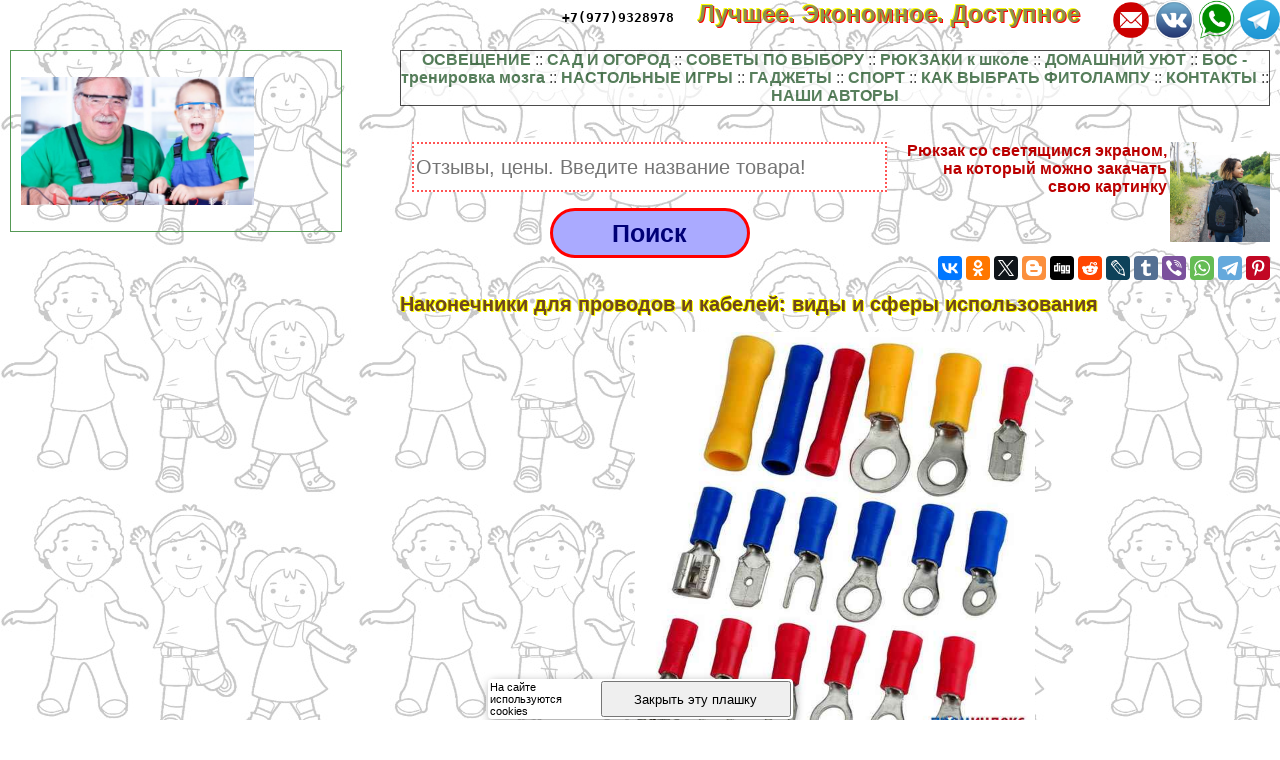

--- FILE ---
content_type: text/html; charset=UTF-8
request_url: https://led-22.ru/svet/6649.php
body_size: 87417
content:
<html>
<head>

<meta http-equiv="Content-Type" content="text/html; charset=utf-8" >



<!-- Yandex.Metrika counter -->
<script type="text/javascript" >
   (function(m,e,t,r,i,k,a){m[i]=m[i]||function(){(m[i].a=m[i].a||[]).push(arguments)};
   m[i].l=1*new Date();k=e.createElement(t),a=e.getElementsByTagName(t)[0],k.async=1,k.src=r,a.parentNode.insertBefore(k,a)})
   (window, document, "script", "https://mc.yandex.ru/metrika/tag.js", "ym");

   ym(78542526, "init", {
        clickmap:true,
        trackLinks:true,
        accurateTrackBounce:true,
        webvisor:true
   });
</script>
<noscript><div><img src="https://mc.yandex.ru/watch/78542526" style="position:absolute; left:-9999px;" alt="" /></div></noscript>
<!-- /Yandex.Metrika counter -->




<script async src="https://aflt.market.yandex.ru/widget/script/api" type="text/javascript"></script>
 

<title>Наконечники для проводов и кабелей: виды и сферы использования 

 > Для семей участников СВО (отзывы, цены, где купить)
</title>



<meta property="og:image" content="https://led-22.ru/svet-raw/img/6649.php.jpg"/>



<meta name="description" property="og:description" content="Как известно, в любых электрических системах именно качественное соединение обеспечивает пpaктически 90% надежности. Поэтому, в нашей статье мы решили разобрать существующие виды наконечников для опрессовки, их достоинства и недостатки, и, конечно, сферу применения."/>


<meta name="viewport" content="width=device-width, initial-scale=1">


   <meta property="og:type" content="article" />


    <meta property="og:title" content="Наконечники для проводов и кабелей: виды и сферы использования" />

    <meta property="og:url" content="http://led-22.ru/svet/6649.php" />

    <meta property="og:site_name" content="led-22.ru" />

<link rel="stylesheet" href="/style.css" type="text/css">

<link rel="canonical" href="https://led-22.ru/svet/6649.php" />




</head>
<BODY  topmargin=0 leftmargin=0 marginwidth=0 marginheight=0 style="font-family:verdana, arial, sans-serif; background:url('/img/bg.jpg')">

<iframe class="relap-runtime-iframe" style="position:absolute;top:-9999px;left:-9999px;visibility:hidden;" srcdoc="<script src='https://relap.io/v7/relap.js' data-relap-token='HuKbUAqO5BnkEBUQ'></script>"></iframe>




<div style="text-align:left; ">

<div style="opacity:0.01; float:left">
<noindex>

<!--LiveInternet counter-->
<!--a rel="noindex, nofollow" href="//www.liveinternet.ru/click"
target="_blank"--><img id="licnt38B5" width="31" height="31" style="border:0" 
title="LiveInternet"
src="[data-uri]"
alt=""/>
<!--/a-->
<script>(function(d,s){d.getElementById("licnt38B5").src=
"//counter.yadro.ru/hit?t44.6;r"+escape(d.referrer)+
((typeof(s)=="undefined")?"":";s"+s.width+"*"+s.height+"*"+
(s.colorDepth?s.colorDepth:s.pixelDepth))+";u"+escape(d.URL)+
";h"+escape(d.title.substring(0,150))+";"+Math.random()})
(document,screen)</script><!--/LiveInternet-->

</noindex>
</div>


<style>
a.upmenu {text-decoration:none; color:#aaaaff}


@media (min-width: 600px){
.bigscreenmenu {display:block; text-align:center}
.smallscreenmenu {display:none}
.vk1 {display:block}
.direct {display:block}
.rtbmob {display:none}
}
@media (max-width: 600px){
.smallscreenmenu {display:block; text-align:center}
.bigscreenmenu {display:none}
.vk1 {display:none}
.direct {display:none}
.rtbmob {display:block}
}



</style>

<div style="float:right;">

<a class="menu" rel="nofollow" href="https://t.me/famiwel" border="0"><img src="/img/telegram.png" align='right' style='width:3vw; min-width:40px'></a>

<a class="menu" rel="nofollow" href="https://wa.me/79779328978" border="0"><img src="/img/whatsapp.png" align='right' style='width:3vw; min-width:40px'></a>

<a class="menu" rel="nofollow" href="https://vk.com/club156614037" border="0"><img src="/img/vk.png" align='right' style='width:3vw; min-width:40px'></a>
<a class="menu" rel="nofollow" href="mailto:business@annaardova.ru" border="0"><img src="/img/mail.png" align='right' style='width:3vw; min-width:40px'></a>

<a class="menu" rel="nofollow" href="tel:+79779328978" border="0" style="color:#000000; font-family:monospace; margin-right:20px">+7(977)9328978</a>
<a href="/"  class="i_top_176"> 
Лучшее. Экономное. Доступное&nbsp;&nbsp;&nbsp;&nbsp;
</a>
</div>


<div style="clear:both"></div>

<div style="width:200px; float:left; padding-right:15px; "> <style type="text/css">
li {margin-top:5px}
</style>

</div>
<div style="clear:both"></div>

<!-- адаптивные стили для колонок-->
<style type="text/css">

 @media screen and (min-width: 1200px) 
{
#maincol {float:right; width:68%; padding:10px}
#leftcol {float:left; width:28%; max-width:310px; padding:10px; margin:10px;}
}

 @media screen and (max-width: 1200px) and (min-width:700px)
{
#maincol {float:right; width:49%; padding:10px}
#leftcol {float:left; width:49%; max-width:330px; padding:10px; margin:10px;}
}

 @media screen and (max-width: 700px) 
{
    #maincol {width:99%; min-width:99%;} 
    #leftcol {width:95%; padding:3px; margin:3px;} 
    #topimg {display:none;}

}
</style><!--/ адаптивные стили для колонок-->

<div id="maincol">

<div id="menuandbuterbrod" style="position:relative">




<div id="buterbrod" name="buterbrod"  style="position:absolute; z-index:3; font-weight:bold; font-size:200%" onclick="document.getElementById('menu').style='display:block'">
&#x2261;
</div>

<div id="menu" name="menu" style="z-index:2">
<nav><div style="text-align:center; border:1px solid black; background: #ffffff; opacity: 0.7; ">


<a class="menu" href="/m-light">ОСВЕЩЕНИЕ</a> :: 
<a class="menu" href="/m-farmers">САД И ОГОРОД</a> :: 
<a class="menu" href="/m-choice">СОВЕТЫ ПО ВЫБОРУ</a> :: 
<a class="menu" href="/m-backpacks">РЮКЗАКИ к школе</a> :: 
<a class="menu" href="/m-meb">ДОМАШНИЙ УЮТ</a> :: 
<a class="menu" href="/m-biofeedback">БОС - тренировка мозга</a> :: 
<a class="menu" href="/m-reviews">НАСТОЛЬНЫЕ ИГРЫ</a> :: 
<a class="menu" href="/m-some-gadgets">ГАДЖЕТЫ</a> :: 
<a class="menu" href="/m-sport">СПОРТ</a> :: <a class="menu" href="https://led-22.ru/svet/fitolampa.php">КАК ВЫБРАТЬ ФИТОЛАМПУ</a> :: 
<a class="menu" href="/contacts.php">КОНТАКТЫ</a> :: 
<a class="menu" href="/authors/">НАШИ АВТОРЫ</a>
</div>
</nav>

 
<br><br>

<div style="width:100%; max-width:500px;  float:left; text-align:center"><form action="/catalogue/s.php" method="get" target="_blank" accept-charset="utf-8" method=get>
<input type="text" style="width:95%; height:50px; border:2px dotted #ff5555; font-size:20px" placeholder="Отзывы, цены. Введите название товара!" name="text">
<p style="text-align:center">

<input type="submit" value="Поиск" style="width:200px; height:50px; border:3px solid #ff0000; border-radius:25px; font-weight:bold; font-size: 25px; color:#000077; background-color:#aaaaff" />

</p></form></div>


</div> </div> 


<div style="width:100%; text-align:right" >

<div style="align:right"><a href="https://led-22.ru/backpacks/0-led-backpacks.php?u=top" style="text-decoration:none; font-weight:bold; color:#bb0000; font-family:Comic Sans MS, sans-serif"><img src="https://led-22.ru/backpacks/0-led-backpacks-img/2.jpg" width="100" border=0 align=right>Рюкзак со светящимся экраном, на который можно закачать свою картинку</a></div>

<script src="//yastatic.net/es5-shims/0.0.2/es5-shims.min.js" async></script>
<script src="//yastatic.net/share2/share.js" async></script>
<div style="margin-top:60px" class="ya-share2" data-services="vkontakte,facebook,odnoklassniki,twitter,blogger,digg,reddit,lj,tumblr,viber,whatsapp,telegram,collections,pinterest" data-description="<a style=text-decoration:none  href=https://led-22.ru/svet/6649.php>Как известно, в любых электрических системах именно качественное соединение обеспечивает пpaктически 90% надежности. Поэтому, в нашей статье мы решили разобрать существующие виды наконечников для опрессовки, их достоинства и недостатки, и, конечно, сферу применения.<br><br> <img src=https://led-22.ru/svet-raw/img/6649.php.jpg></a>" data-image="https://led-22.ru/svet-raw/img/6649.php.jpg"></div>

</div>

<div style="clear:both"></div>






<div style="clear:both"></div>

 

<h1  >Наконечники для проводов и кабелей: виды и сферы использования</h1>

<p align=center><img  src="/svet-raw/img/6649.php.jpg" style="width:50vw; max-width:400px" title="Наконечники для проводов и кабелей: виды и сферы использования" alt="Наконечники для проводов и кабелей: виды и сферы использования" itemprop="image"></p>
 



 <div style="padding-left:10px; background-color: rgba(255, 255, 255, 0.6); ">

<div style = "display: flex;  flex-direction: column;"> 
<div style="order: 1">  






<script src= "https://cdn.alfasense.net/lib/alfadart.lib.min.js" async></script>
<script src= "https://cdn.alfasense.net/js/ad_3333.js" async></script>







<script async="async" src="https://w.uptolike.com/widgets/v1/zp.js?pid=tlc7a2579b9723c2d84cc5ed93a99f0fa0cdafaf6a" type="text/javascript"></script>

</div>
 
					Как выбрать наконечник для провода?



<p>Опрессовка проводов наконечниками в последнее время пользуется все большей популярностью. Ведь этот простой и быстрый способ позволяет создать качественные соединения как для силовых, так и для низковольтных сетей.</p>
<p>А как известно, в любых электрических системах именно качественное соединение обеспечивает пpaктически 90% надежности. Поэтому, в нашей статье мы решили разобрать существующие виды наконечников для опрессовки, их достоинства и недостатки, и, конечно, сферу применения.</p>
<p></p>





<p >Содержание</p>
<div style="width:100%; text-align:center">
<div id="alfadart_18317"></div>
</div>

   

<ul ><li>Виды наконечников для опрессовки<ul><li>Наконечники для подключения</li><li>Наконечники для соединения проводов</li></ul></li><li>Особенности различных видов наконечников<ul><li>Обжим наконечников</li></ul></li><li>Вывод</li></ul>
<h2>Виды наконечников для опрессовки</h2>
<p>Наконечники проводов условно можно разделить на два основных вида – это наконечники для подключения, и наконечники для соединения проводов между собой. Первые применяются для создания качественного контакта во время подключения провода или кабеля к каким-либо клеммникам, назначение вторых понятно из названия.</p>


 


 
 
 
 

<h3>Наконечники для подключения</h3>
<p>Для подключения к клеммникам следует использовать наконечники, которые обеспечивают надежность подключения, позволяют выполнить подключение к другому клеммнику, виду которого они и должны соответствовать.</p>
<p>На данный момент существует не такое уж большее разнообразие наконечников:</p>






<p>Кольцевые наконечники
Наибольшую популярность получили, так называемые, кольцевые наконечники. Они предназначены для подключения к винтовым клеммникам.</p>


<p>К их преимуществам следует отнести максимально возможную контактную поверхность, и надежность такого контакта. Их используют во всех случаях постоянного и временного подключения в низковольтных сетях.



<p>Наконечники типа «крюк»
Следующим по надежности называют наконечник типа «крюк». Его контактная поверхность обычно на ¼ ниже, но такой наконечник можно подключить к клемме без полного выкручивания крепежного винта.</p>
<div style="width:100%; text-align:center">
<div id="alfadart_18317"></div>
</div>

   


<p>В связи с этим, данные наконечники используются преимущественно в качестве временных, а также в клеммниках, где полное выкручивание винта невозможно либо затруднено.



<p>Наконечник вилочного типа
Наконечник на провод вилочного типа имеет контактную поверхность всего в 50% от кольцевых, но им очень удобно работать при частых подключениях.</p>
<p>Поэтому наибольшее распространение он нашел в лабораторных и релейных схемах, в которых требуется частое переподключение контактов.



<p>Штифтовый наконечник
Выше приведены три основных типа наконечников, но в отдельных случаях используются и другие виды. В первую очередь, это так называемая плоская игла &#8212; или как их правильнее называть: штифт.</p>
<p>Он используется преимущественно в клеммниках со специальной зажимной площадкой. Подключить к такому клеммнику наконечники основных трех типов просто не получится.



<p>Наконечник круглая игла
Еще одним специфическим типом наконечников является круглая игла. Она так же используется только для специальных клеммников. Но, благодаря своей конструкции, может быть использована пpaктически для любых типов клеммников.</p>
<p>Тем не менее, используется она достаточно редко из-за малой контактной поверхности.



<p>Втулочный наконечник
Ну и, конечно, рассматривая типы наконечников для проводов, нельзя обойти вниманием так называемые трубчатые или втулочные оконцеватели.</p>
<p>Они используются пpaктически со всеми видами клемм. Особенно популярны они стали в последнее время, когда их активно начали применять для защиты многожильных проводов от перелома части жил, во время зажима в винтовой клемме.</p>
<div style="width:100%; text-align:center">
<div id="alfadart_18317"></div>
</div>

   


<p>Главным отличием этого типа наконечников от других, является то, что непосредственно контактная часть и является местом обжима провода. То есть, наконечник можно применять даже без предварительного обжима, хотя это не рекомендуется.



<p>Наконечники для кабеля
Для оконцевания жил кабеля инструкция рекомендует применять специальные силовые наконечники. Они имеют трубчатую часть для обжима кабеля и контактную часть с отверстием под винт или болт.



<p>Наконечники для кабеля с 90⁰ изгибом
В некоторых случаях используются специальные силовые наконечники с 90⁰ изгибом. Такой изгиб может потребоваться при горизонтальной установке силовых автоматов.</p>
<p>Конечно, его можно сделать и своими руками из обычного силового наконечника, но в этом случае может снизиться его электропроводность, да и с эстетической точки зрения он будет выглядеть не так красиво.



<h3>Наконечники для соединения проводов</h3>
<p>Для подключения проводов между собой используют специальные гильзы и наконечники. Их так же можно разделить на два подвида.</p>
<p>В одном из них соединение производится непосредственно в изделии. Во втором случае, производится оконцевание двух проводов разными наконечниками, а затем уже концы соединяются. Давайте рассмотрим все эти варианты более детально.</p>
Гильзы для опрессовки
<ul>
<li>Начнем наш разговор с наконечников и гильз, которые позволяют соединить провод между собой посредством опрессовки в одном изделии. В первую очередь, это гильзы. Они представляют собой трубчатые изделия, в которые с разных сторон вставляется провод соответствующего сечения. Затем гильза обжимается, и получается цельное и достаточно качественное соединение.</li>
</ul>

 Гильза для опрессовки медных и алюминиевых проводов разного сечения
<ul>
<li>Для соединения между собой алюминиевого и медного провода, существуют специальные гильзы. Их особенность состоит в том, что они выполнены из латуни – материала нейтрального в плане электролиза для проводов.</li>
</ul>
Втулочный наконечник для опрессовки двух проводов
<ul>
<li>Так же для соединения проводов между собой используются специальные круглые, или как их еще называют, втулочные наконечники. От обычного втулочного наконечника их отличает не только цена, но и форма. У данных наконечников изолированная часть имеет не округлую, а трапециевидную или прямоугольную форму, что позволяет качественно подвести к месту соединения сразу два провода.</li>
</ul>
На фото плоский наконечник «мама»
Плоский наконечник «папа»
<ul>
<li>В автомобилестроении, при создании акустических систем и в других низковольтных сетях достаточно часто используются два наконечника для соединения проводов между собой. Их принято называть коннекторами.</li>
<li>Первый тип — это так называемые плоские коннекторы. Они бывают двух видов – «папа» и «мама». «Папа» очень похож по своей структуре на наконечник типа плоская игла, из-за чего их часто путают. «Мама» представляет собой плоскую поверхность со специальными зажимными пластинами. «Папа» вставляется в коннектор «мама», и обеспечивается достаточно качественный контакт.</li>
</ul>
<p>Обратите внимание! Существуют наконечники, которые имеют одновременно контакт и «мама» и «папа». Такие коннекторы предназначены для соединения трех проводов, но могут использоваться и для соединения двух проводов. В этом случае, лишний контакт либо обламывается, либо просто остается незадействованным.</p>
Круглый наконечник «папа»
<ul>
<li>Так же применяется круглый наконечник под провод. Их принцип устройства очень похож с описанным выше видом, только в этом случае «папа» — это круглый наконечник, а «мама» — это специальное отверстие с зажимами для «папы».</li>
</ul>
<p></p>
<div style="width:100%; text-align:center">
<div id="alfadart_18317"></div>
</div>

   


<h2>Особенности различных видов наконечников</h2>
<p>Мы рассмотрели основные виды наконечников для проводов, но существуют еще и различные подвиды. Они зависят от конструкции, дополнительных атрибутов и некоторых других аспектов, которые применяют производители для вашего удобства.  Давайте рассмотрим самые распространенные из них.</p>
Разрезной кольцевой наконечник
<ul>
<li>Прежде всего, это тип соединения провода с наконечником. Он может быть сплошной, а может быть разрезной. Что это значит? Разрезной тип наконечника обозначает, что место крепления провода к коннектору состоит из двух частей, которые можно качественно обжать даже обычными пассатижами. Для сплошного соединения лучше применять кримпер.</li>
<li>Следующими возможными отличиями является наличие изоляции. Тут возможны два варианта. В первом случае, для провода наконечник имеет изоляцию только в месте соединения провода с коннектором. В этой ситуации, перед обжимкой изоляцию следует снять, а затем натянуть на место соединения.</li>
</ul>
Полностью изолированный плоский наконечник
<ul>
<li>Вторым возможным вариантом является полная изоляция наконечника. В первую очередь, такой способ применяется для коннекторов, предназначенных для соединения двух проводов. Эта изоляция может быть съемная или сплошная. Тут выбор зависит от ваших предпочтений &#8212; преимущества и недостатки очевидны.</li>
<li>Для кабельных наконечников даже существуют изделия с изоляцией места обжима. Но применять такие наконечники можно лишь для сетей напряжением до 1000В. Для кабелей более высоких классов, использовать в качестве основной такую изоляцию недопустимо.</li>
</ul>
<h3>Обжим наконечников</h3>
<p>Ну и напоследок давайте уделим несколько слов процессу обжима проводов. Дело это не такое уж сложное &#8212; но есть нюансы, на которые стоит обратить ваше внимание.</p>
Клещи для обжима проводов
<ul>
<li>Итак, у нас есть набор наконечников для проводов, или просто наконечники требуемого сечения. Почему так важно чтобы сечение именно совпадало, ведь можно обжать наконечник и большего диаметра? Дело в том, что в этом случае в гильзе или наконечнике образуются пустоты. Их конечно можно заполнить обрезками провода, но качество такого соединения падает.</li>
</ul>
<p>Обратите внимание! Использовать гильзы или наконечники меньшего диаметра так же не допускается. Ведь в этом случае вам необходимо будет уменьшить сечение провода, что приведет к снижению его электропроводности и соответственно повышенному нагреву. Дальше, думаем, объяснять не надо.</p>
<ul>
<li>Поэтому, используем гильзу или наконечник только требуемого сечения. Его одеваем на провод таким образом, дабы он был вровень или немного выступал из обжимной части. Изоляция провода должна быть снята до самой обжимной части. Не допускается, чтобы провод имел изоляцию в месте обжима.</li>
</ul>
Крайне важно соответствие сечения провода и наконечника
<ul>
<li>После этого, при помощи специального инструмента: обжимных клещей или кримпера, производим обжим. Кримперы могут быть нескольких видов. Одни имеют несъёмные головки с четко определенным сечением обжимаемых проводов. А могут иметь съемные головки, которые меняются в зависимости от сечения обжимаемых проводов. Думаем, понятно, что головка должна соответствовать обжимаемому сечению провода.</li>
<li>Обжим наконечников выполняется обычно с одной стороны, гильзы обжимаются двумя сжимами с противоположных концов. Причем, сжимы должны выполняться противонаправленными, как на видео, то есть делаем один сжим, затем разворачиваем гильзу на 180⁰ и делаем второй сжим.</li>
</ul>
<p>Обратите внимание! При использовании гильз не допускается их разрезание пополам в целях экономии, или еще из каких-либо побуждений. Ведь такие половинки не способны обеспечить достаточно качественный контакт и сжим провода. Да и работать с такими «коротышами» не очень удобно.</p>
Стадии обжима гильз
<ul>
<li>Наконечники медные для проводов используются только для медных проводов. Если вы работаете с алюминиевыми проводами, то для них лучше применять латунные наконечники, так как контактная часть силовых автоматов, клеммников и других коммутационных устройств обычно имеют медные вывода.</li>
</ul>
<h2>Вывод</h2>
<p>Опрессовка наконечниками проводов является одним из наиболее простых и быстрых способов соединения. Причем, что немаловажно, он разрешен нормами ПУЭ. Главное здесь правильно подобрать наконечники &#8212; в соответствии с вашими условиями, предпочтениями, типом провода и его сечением.</p>
<div style="width:100%; text-align:center">
<div id="alfadart_18317"></div>
</div>

   


</p>
<!---->




</div> 
<div style="clear:both"></div>




<div style="width:100%; text-align:center">
<div id="alfadart_18317"></div>
</div>

   


<br><br>
Комментарии:
<div id="anycomment-app"></div>
<script>
AnyComment = window.AnyComment || []; AnyComment.Comments = [];
AnyComment.Comments.push({
    "root": "anycomment-app",
    "app_id": 3943,
    "language": "ru"
})
var s = document.createElement("script"); s.type = "text/javascript"; s.async = true;
s.src = "https://widget.anycomment.io/comment/embed.js";
var sa = document.getElementsByTagName("script")[0];
sa.parentNode.insertBefore(s, s.nextSibling);
</script>







﻿ 	 

<div style="background-color:rgba(255, 255, 255, 0.5)">

<div class="announce"><a href="/svet/4821.php"  class="mainpage_announce">Цветы светильники из изолона: как сделать ростовой торшер в виде большой розы</a>
<p><a href="/svet/4821.php">
<img width=100 align=right alt="Цветы светильники из изолона: как сделать ростовой торшер в виде большой розы" title="Цветы светильники из изолона: как сделать ростовой торшер в виде большой розы" src="/svet-raw/img/4821.php.jpg">
</a>Читайте здесь, как сделать цветы светильники из изолона своими руками, какие инструменты и материалы для этого потребуются, из каких основных этапов состоит процесс изготовления цветка, стeблей и листьев, и как правильно подсоединить шнур с выключателем и патрон для лампочки в собранный светильник....</p>
<p style="text-align:right; font-size:50%; font-color:#c0c0c0; font-style:italic">24 01 2026 23:18:52</p></div> <div class="announce"><a href="/svet/1479.php"  class="mainpage_announce">Как подключить светодиодную ленту в авто. Подсветка своими руками</a>
<p><a href="/svet/1479.php">
<img width=100 align=right alt="Как подключить светодиодную ленту в авто. Подсветка своими руками" title="Как подключить светодиодную ленту в авто. Подсветка своими руками" src="/svet-raw/img/1479.php.jpg">
</a>Подключать светодиодную ленту нужно через стабилизатор. Для машины выбираем ленту малой мощности типа SMD 3528 60 шт/м....</p>
<p style="text-align:right; font-size:50%; font-color:#c0c0c0; font-style:italic">23 01 2026 18:45:35</p></div> <div class="announce"><a href="/svet/3727.php"  class="mainpage_announce">3014 SMD: техническая хаpaктеристика светодиода</a>
<p><a href="/svet/3727.php">
<img width=100 align=right alt="3014 SMD: техническая хаpaктеристика светодиода" title="3014 SMD: техническая хаpaктеристика светодиода" src="/svet-raw/img/3727.php.jpg">
</a>Узнайте, чем 3014 SMD отличаются от других чипов, используемых для изготовления модулей для освещения и подсветки. Узнайте, как подключать к питанию ленты и отдельные светодиоды. Как рассчитать параметры сопротивления и других элементов схемы. Как проверить работоспособность 3014 SMD в домашних условиях....</p>
<p style="text-align:right; font-size:50%; font-color:#c0c0c0; font-style:italic">22 01 2026 6:47:55</p></div> <div class="announce"><a href="/svet/4370.php"  class="mainpage_announce">Неоновые лампы: принцип работы, разновидности, что представляет свет лампочки, как работает для освещения дома и квартиры</a>
<p><a href="/svet/4370.php">
<img width=100 align=right alt="Неоновые лампы: принцип работы, разновидности, что представляет свет лампочки, как работает для освещения дома и квартиры" title="Неоновые лампы: принцип работы, разновидности, что представляет свет лампочки, как работает для освещения дома и квартиры" src="/svet-raw/img/4370.php.jpg">
</a>Читайте здесь, что такое неоновая лампа, из каких элементов она состоит и по какому принципу работает, как получаются различные цветовые оттенки свечения, в каких областях используется, как правильно собрать схему и подключить ее в сеть, а также каковы основные плюсы и минусы неоновой подсветки....</p>
<p style="text-align:right; font-size:50%; font-color:#c0c0c0; font-style:italic">21 01 2026 9:10:46</p></div> <div class="announce"><a href="/svet/1017.php"  class="mainpage_announce">Светодиодные фонари уличного освещения и их особенности</a>
<p><a href="/svet/1017.php">
<img width=100 align=right alt="Светодиодные фонари уличного освещения и их особенности" title="Светодиодные фонари уличного освещения и их особенности" src="/svet-raw/img/1017.php.jpg">
</a>К сожалению, многие из нас привыкли тёмным ночным улиц городов и плохо освещённым дорогам. Конечно, эта ситуация далеко не норма, и вопреки заверениям злых языков, коммунальные службы об этом знают и в меру сил решают ситуацию. В этой статье мы поговорим про фонари светодиодные уличного освещения, и про то, как бы их применение могло изменить ситуацию в больших и маленьких городах....</p>
<p style="text-align:right; font-size:50%; font-color:#c0c0c0; font-style:italic">20 01 2026 20:57:14</p></div> <div class="announce"><a href="/svet/2756.php"  class="mainpage_announce">Установка растровых светильников: основные правила монтажа</a>
<p><a href="/svet/2756.php">
<img width=100 align=right alt="Установка растровых светильников: основные правила монтажа" title="Установка растровых светильников: основные правила монтажа" src="/svet-raw/img/2756.php.jpg">
</a>Технология монтажа растровых светильников, схема разводки электропроводки. Что такое растровый светильник — особенности, преимущества и недостатки использования. Разновидности и конструктивные особенности, какой выбрать, встраиваемый или накладной....</p>
<p style="text-align:right; font-size:50%; font-color:#c0c0c0; font-style:italic">19 01 2026 15:34:14</p></div> <div class="announce"><a href="/svet/2053.php"  class="mainpage_announce">Перегорела лампочка: почему в квартире часто горят лампы накаливания, галогеновые, люминесцентные, что делать</a>
<p><a href="/svet/2053.php">
<img width=100 align=right alt="Перегорела лампочка: почему в квартире часто горят лампы накаливания, галогеновые, люминесцентные, что делать" title="Перегорела лампочка: почему в квартире часто горят лампы накаливания, галогеновые, люминесцентные, что делать" src="/svet-raw/img/2053.php.jpg">
</a>Причины того, почему перегорают лампочки разного вида. Как выявить, почему лампы постоянно перегорают в квартире. Как увеличить срок службы ламп накаливания....</p>
<p style="text-align:right; font-size:50%; font-color:#c0c0c0; font-style:italic">18 01 2026 6:49:11</p></div> <div class="announce"><a href="/svet/1468.php"  class="mainpage_announce">Освещение участка своими руками</a>
<p><a href="/svet/1468.php">
<img width=100 align=right alt="Освещение участка своими руками" title="Освещение участка своими руками" src="/svet-raw/img/1468.php.jpg">
</a>Освещение на дачном участке несколько отличается от освещения самого дома. И дело здесь не столько в схеме, которая в общем-то достаточно похожа, а в принципе построения самой сети и схеме ее монтажа....</p>
<p style="text-align:right; font-size:50%; font-color:#c0c0c0; font-style:italic">17 01 2026 18:26:10</p></div> <div class="announce"><a href="/svet/4751.php"  class="mainpage_announce">Светящийся шнур: что такое светодиодный кабель, где используются неоновые провода</a>
<p><a href="/svet/4751.php">
<img width=100 align=right alt="Светящийся шнур: что такое светодиодный кабель, где используются неоновые провода" title="Светящийся шнур: что такое светодиодный кабель, где используются неоновые провода" src="/svet-raw/img/4751.php.jpg">
</a>Узнайте, что такое светящийся шнур, для чего он используется и где его можно увидеть. Читайте, какие разновидности этого светильника существуют, каково его устройство и принцип его работы. Уточните для себя порядок действий для подключения кабеля....</p>
<p style="text-align:right; font-size:50%; font-color:#c0c0c0; font-style:italic">16 01 2026 7:50:52</p></div> <div class="announce"><a href="/svet/885.php"  class="mainpage_announce">Короб для проводов металлический: виды и применение</a>
<p><a href="/svet/885.php">
<img width=100 align=right alt="Короб для проводов металлический: виды и применение" title="Короб для проводов металлический: виды и применение" src="/svet-raw/img/885.php.jpg">
</a>Металлический короб для проводов нашел достаточно широкое применение в электротехнике. Его используют для защиты кабельно-проводниковой продукции от механических, химических и других видов повреждений. Такой короб имеет достаточно привлекательный внешний вид и, самое главное, в некоторых случаях просто не заменим....</p>
<p style="text-align:right; font-size:50%; font-color:#c0c0c0; font-style:italic">14 01 2026 22:26:34</p></div> <div class="announce"><a href="/svet/10035.php"  class="mainpage_announce">Акустический Кабель для Колонок: Виды, Хаpaктеристики, Выбор</a>
<p><a href="/svet/10035.php">
<img width=100 align=right alt="Акустический Кабель для Колонок: Виды, Хаpaктеристики, Выбор" title="Акустический Кабель для Колонок: Виды, Хаpaктеристики, Выбор" src="/svet-raw/img/10035.php.jpg">
</a>Каким должен быть акустический кабель для колонок, из какого материала, как правильно его рассчитать и выбрать? Ответы на эти и другие вопросы вы найдете в статье...</p>
<p style="text-align:right; font-size:50%; font-color:#c0c0c0; font-style:italic">13 01 2026 19:28:57</p></div> <div class="announce"><a href="/svet/1835.php"  class="mainpage_announce">Освещение на кухне: расположение светильников, варианты и идеи по организации, как светом дополнить дизайн</a>
<p><a href="/svet/1835.php">
<img width=100 align=right alt="Освещение на кухне: расположение светильников, варианты и идеи по организации, как светом дополнить дизайн" title="Освещение на кухне: расположение светильников, варианты и идеи по организации, как светом дополнить дизайн" src="/svet-raw/img/1835.php.jpg">
</a>Предлагаем идеи для организации освещения на кухне. Как правильно расположить и самому сделать кухонный свет. Основное освещение и подсветка в дизайне маленького и просторного помещения. Зоны расположения светильников: рабочая, над обеденным столом, другие варианты. Какие лампочки лучше для натяжног опотолка в кухне....</p>
<p style="text-align:right; font-size:50%; font-color:#c0c0c0; font-style:italic">12 01 2026 22:19:51</p></div> <div class="announce"><a href="/svet/576.php"  class="mainpage_announce">Маркировка светодиодных ламп: расшифровка аббревиатуры</a>
<p><a href="/svet/576.php">
<img width=100 align=right alt="Маркировка светодиодных ламп: расшифровка аббревиатуры" title="Маркировка светодиодных ламп: расшифровка аббревиатуры" src="/svet-raw/img/576.php.jpg">
</a>Какие существуют обозначение для светодиодных ламп. Что означает аббревиатура РЭП на ЛЕД лампах? Маркировки светового потока, срок службы и мощности....</p>
<p style="text-align:right; font-size:50%; font-color:#c0c0c0; font-style:italic">11 01 2026 12:29:34</p></div> <div class="announce"><a href="/svet/5067.php"  class="mainpage_announce">Греется светодиодная лента: должен ли нагреваться блок питания и сама диодная лента</a>
<p><a href="/svet/5067.php">
<img width=100 align=right alt="Греется светодиодная лента: должен ли нагреваться блок питания и сама диодная лента" title="Греется светодиодная лента: должен ли нагреваться блок питания и сама диодная лента" src="/svet-raw/img/5067.php.jpg">
</a>Узнайте, должна ли нагреваться во время работы светодиодная лента. Читайте, каковы возможные причины перегрева и в каких пределах он допустим. Уточните для себя, что можно предпринять для снижения избыточного выделения тепловой энергии....</p>
<p style="text-align:right; font-size:50%; font-color:#c0c0c0; font-style:italic">10 01 2026 6:41:11</p></div> <div class="announce"><a href="/svet/7924.php"  class="mainpage_announce">Установка светодиодных ламп Н7 в фары: правила замены</a>
<p><a href="/svet/7924.php">
<img width=100 align=right alt="Установка светодиодных ламп Н7 в фары: правила замены" title="Установка светодиодных ламп Н7 в фары: правила замены" src="/svet-raw/img/7924.php.jpg">
</a>Как правильно устанавливать светодиодную лампу в фары Н7? Замены ламп Н7 на светодиодные....</p>
<p style="text-align:right; font-size:50%; font-color:#c0c0c0; font-style:italic">09 01 2026 2:58:11</p></div> <div class="announce"><a href="/svet/2933.php"  class="mainpage_announce">Освещение склада: нормы освещенности складских помещений разных классов (таблица), применение дежурного света</a>
<p><a href="/svet/2933.php">
<img width=100 align=right alt="Освещение склада: нормы освещенности складских помещений разных классов (таблица), применение дежурного света" title="Освещение склада: нормы освещенности складских помещений разных классов (таблица), применение дежурного света" src="/svet-raw/img/2933.php.jpg">
</a>Познакомьтесь с правилами и особенностями освещения складских помещений. Узнайте, какие светильники и приборы допускается использовать для подсветки, какие варианты организации освещения существуют. Какие нормативные документы регулируют создание систем освещения складов....</p>
<p style="text-align:right; font-size:50%; font-color:#c0c0c0; font-style:italic">08 01 2026 13:59:57</p></div> <div class="announce"><a href="/svet/7475.php"  class="mainpage_announce">Как подключить оптический кабель: подробная инструкция</a>
<p><a href="/svet/7475.php">
<img width=100 align=right alt="Как подключить оптический кабель: подробная инструкция" title="Как подключить оптический кабель: подробная инструкция" src="/svet-raw/img/7475.php.jpg">
</a>Вопрос, как подключить оптический кабель интересует уже не только специалистов, но и обычных пользователей. Постараемся раскрыть тему подробнее....</p>
<p style="text-align:right; font-size:50%; font-color:#c0c0c0; font-style:italic">07 01 2026 21:20:17</p></div> <div class="announce"><a href="/svet/1823.php"  class="mainpage_announce">Потолочный карниз с подсветкой для скрытого освещения светодиодной лентой</a>
<p><a href="/svet/1823.php">
<img width=100 align=right alt="Потолочный карниз с подсветкой для скрытого освещения светодиодной лентой" title="Потолочный карниз с подсветкой для скрытого освещения светодиодной лентой" src="/svet-raw/img/1823.php.jpg">
</a>Смотрите здесь, как выбрать и установить потолочный карниз, оборудованный подсветкой. Читайте, какие полезные функции дает световое оформление, как выполняются подготовительные и монтажные работы. Некоторые тонкости, важные советы....</p>
<p style="text-align:right; font-size:50%; font-color:#c0c0c0; font-style:italic">05 01 2026 18:27:46</p></div> <div class="announce"><a href="/svet/7337.php"  class="mainpage_announce">Схема подключения двухклавишного выключателя: к двум лампочкам, монтаж</a>
<p><a href="/svet/7337.php">
<img width=100 align=right alt="Схема подключения двухклавишного выключателя: к двум лампочкам, монтаж" title="Схема подключения двухклавишного выключателя: к двум лампочкам, монтаж" src="/svet-raw/img/7337.php.jpg">
</a>Схема подключения двухклавишного выключателя к двум светильникам с использованием двухжильного провода. Преимущества и недостатки двухклавишных выключателей. Самые распространенные ошибки при самостоятельном монтаже....</p>
<p style="text-align:right; font-size:50%; font-color:#c0c0c0; font-style:italic">04 01 2026 13:12:57</p></div> <div class="announce"><a href="/svet/10183.php"  class="mainpage_announce">Аккумуляторная Пила Сабельная: Хаpaктеристики, Обзор Моделей</a>
<p><a href="/svet/10183.php">
<img width=100 align=right alt="Аккумуляторная Пила Сабельная: Хаpaктеристики, Обзор Моделей" title="Аккумуляторная Пила Сабельная: Хаpaктеристики, Обзор Моделей" src="/svet-raw/img/10183.php.jpg">
</a>Сабельные аккумуляторные пилы в нашей стране не настолько популярны, как за рубежом. Хотя функциональность этих устройств заслуживает большего внимания потребителей. О них и расскажем...</p>
<p style="text-align:right; font-size:50%; font-color:#c0c0c0; font-style:italic">03 01 2026 10:31:25</p></div> <div class="announce"><a href="/svet/3970.php"  class="mainpage_announce">Светодиодная подсветка: как сделать освещение из led ленты своими руками</a>
<p><a href="/svet/3970.php">
<img width=100 align=right alt="Светодиодная подсветка: как сделать освещение из led ленты своими руками" title="Светодиодная подсветка: как сделать освещение из led ленты своими руками" src="/svet-raw/img/3970.php.jpg">
</a>Читайте здесь, что такое светодиодная подсветка из светодиодной ленты и какими главными параметрами она хаpaктеризуется. Как сделать светодиодную подсветку своими руками. Основные правила и схемы подключения для одноцветных и RGB-лент. В каких случаях нужен радиатор и что использовать в качестве его основы....</p>
<p style="text-align:right; font-size:50%; font-color:#c0c0c0; font-style:italic">02 01 2026 14:21:10</p></div> <div class="announce"><a href="/svet/3771.php"  class="mainpage_announce">Светодиодные лампы для автомобиля: как выбрать автомобильную led лампочку в фары, рейтинг лучших производителей диодов для машины</a>
<p><a href="/svet/3771.php">
<img width=100 align=right alt="Светодиодные лампы для автомобиля: как выбрать автомобильную led лампочку в фары, рейтинг лучших производителей диодов для машины" title="Светодиодные лампы для автомобиля: как выбрать автомобильную led лампочку в фары, рейтинг лучших производителей диодов для машины" src="/svet-raw/img/3771.php.jpg">
</a>Читайте, какие автолампы продаются в магазинах, их достоинства и недостатки, что нужно учитывать при выборе. Узнайте, продукция каких производителей самая популярная. Когда за установку светодиодного освещения ГИБДД может наложить штраф и как избежать наказания....</p>
<p style="text-align:right; font-size:50%; font-color:#c0c0c0; font-style:italic">01 01 2026 22:12:43</p></div> <div class="announce"><a href="/svet/886.php"  class="mainpage_announce">Натриевые лампы для уличного освещения: хаpaктеристики, особенности светильников, основное применение</a>
<p><a href="/svet/886.php">
<img width=100 align=right alt="Натриевые лампы для уличного освещения: хаpaктеристики, особенности светильников, основное применение" title="Натриевые лампы для уличного освещения: хаpaктеристики, особенности светильников, основное применение" src="/svet-raw/img/886.php.jpg">
</a>Читайте здесь об особенностях натриевых ламп, их технических хаpaктеристиках. Какие светильники нужны для использования НЛ на улице, как их правильно выбрать. Порядок и правила установки и эксплуатации....</p>
<p style="text-align:right; font-size:50%; font-color:#c0c0c0; font-style:italic">31 12 2025 11:54:57</p></div> <div class="announce"><a href="/svet/8458.php"  class="mainpage_announce">Поставил автомат В 25 А Так допустимо?</a>
<p><a href="/svet/8458.php">
<img width=100 align=right alt="Поставил автомат В 25 А Так допустимо?" title="Поставил автомат В 25 А Так допустимо?" src="/svet-raw/img/8458.php.jpg">
</a>Здравствуете. Освещения комнаты и розетки сделал из одной проводов 4 мм2 , соединил в раздаточны коробке и оттуда и до автомата использовал 4 мм2. Поставил автомат В 25 А Так дупустимо?...</p>
<p style="text-align:right; font-size:50%; font-color:#c0c0c0; font-style:italic">29 12 2025 21:40:19</p></div> <div class="announce"><a href="/svet/bolgarka.php"  class="mainpage_announce">УШМ</a>
<p>Как выбрать болгарку? Чтобы была безопасна и при этом максимально функциональна?...</p>
<p style="text-align:right; font-size:50%; font-color:#c0c0c0; font-style:italic">28 12 2025 19:53:59</p></div> <div class="announce"><a href="/svet/876.php"  class="mainpage_announce">ИЗУ для ДНаТ: что представляет собой, схема подключения, как проверить тестером для ламп мощностью 150, 250, 400</a>
<p><a href="/svet/876.php">
<img width=100 align=right alt="ИЗУ для ДНаТ: что представляет собой, схема подключения, как проверить тестером для ламп мощностью 150, 250, 400" title="ИЗУ для ДНаТ: что представляет собой, схема подключения, как проверить тестером для ламп мощностью 150, 250, 400" src="/svet-raw/img/876.php.jpg">
</a>Смотрите здесь все хаpaктеристики и особенности использования ИЗУ для натриевых ламп ДНаТ. Что собой представляют. Для чего нужны импульсные зажигающие устройства. Как подключить лампу ДНаТ и распространенные ошибки....</p>
<p style="text-align:right; font-size:50%; font-color:#c0c0c0; font-style:italic">27 12 2025 23:16:28</p></div> <div class="announce"><a href="/svet/1437.php"  class="mainpage_announce">Квадратные светильники в натяжной потолок: выбор, расположение и установка квадратных и прямоугольных точечных светильников</a>
<p><a href="/svet/1437.php">
<img width=100 align=right alt="Квадратные светильники в натяжной потолок: выбор, расположение и установка квадратных и прямоугольных точечных светильников" title="Квадратные светильники в натяжной потолок: выбор, расположение и установка квадратных и прямоугольных точечных светильников" src="/svet-raw/img/1437.php.jpg">
</a>Читайте о том, как выбрать и установить квадратные светильники в натяжной потолок. Подходят ли встраиваемые прямоугольные осветительные приборы для натяжного полотна. Светодиодные точечные и другие типы светильников....</p>
<p style="text-align:right; font-size:50%; font-color:#c0c0c0; font-style:italic">26 12 2025 18:18:33</p></div> <div class="announce"><a href="/svet/10605.php"  class="mainpage_announce">Рейтинг Лучших Игровых Процессоров 2020 года: Топ-6</a>
<p><a href="/svet/10605.php">
<img width=100 align=right alt="Рейтинг Лучших Игровых Процессоров 2020 года: Топ-6" title="Рейтинг Лучших Игровых Процессоров 2020 года: Топ-6" src="/svet-raw/img/10605.php.jpg">
</a>В Этой Статье Представлен Наш Взгляд На Лучшие Игровые Процессоры 2020 Года, Информация Пригодится и Тем, Кто Собирает Компьютер Своими Руками, и Тем, Кто Покупает Готовый в Магазине....</p>
<p style="text-align:right; font-size:50%; font-color:#c0c0c0; font-style:italic">24 12 2025 7:11:42</p></div> <div class="announce"><a href="/svet/7151.php"  class="mainpage_announce">Освещение в залах: какие существуют требования</a>
<p><a href="/svet/7151.php">
<img width=100 align=right alt="Освещение в залах: какие существуют требования" title="Освещение в залах: какие существуют требования" src="/svet-raw/img/7151.php.jpg">
</a>Освещение в зале большой площади требует особого подхода. Так, один из важнейших документов в этом вопросе СНиП 23-05-95 разделяет эти помещения на три группы....</p>
<p style="text-align:right; font-size:50%; font-color:#c0c0c0; font-style:italic">23 12 2025 3:26:31</p></div> <div class="announce"><a href="/svet/6922.php"  class="mainpage_announce">Монтаж электропроводки в стяжке в квартире и частном доме</a>
<p><a href="/svet/6922.php">
<img width=100 align=right alt="Монтаж электропроводки в стяжке в квартире и частном доме" title="Монтаж электропроводки в стяжке в квартире и частном доме" src="/svet-raw/img/6922.php.jpg">
</a>Монтаж электропроводки в стяжку в последнее время приобретает все большую популярность. Ведь это позволяет избавиться от грязных и трудоемких работ по штроблению стен и снизить расход провода или кабеля. Как правильно выполняется монтаж проводки в стяжке, и каковы вообще преимущества и недостатки данного метода, мы и обсудим в нашей статье....</p>
<p style="text-align:right; font-size:50%; font-color:#c0c0c0; font-style:italic">22 12 2025 14:28:54</p></div> <div class="announce"><a href="/svet/4561.php"  class="mainpage_announce">Освещение бассейна: способы монтажа</a>
<p><a href="/svet/4561.php">
<img width=100 align=right alt="Освещение бассейна: способы монтажа" title="Освещение бассейна: способы монтажа" src="/svet-raw/img/4561.php.jpg">
</a>Освещение для бассейна — это не только способ подчеркнуть его индивидуальность, но и элемент безопасности вашего места отдыха. Поэтому данному моменту следует уделить пристальное внимание еще на стадии проектирования. После монтажа исправить что-либо будет крайне сложно, а иногда и невозможно. И здесь многое зависит от типа самого бассейна....</p>
<p style="text-align:right; font-size:50%; font-color:#c0c0c0; font-style:italic">21 12 2025 1:14:43</p></div> <div class="announce"><a href="/svet/2149.php"  class="mainpage_announce">Крепеж для электропроводки: какие существуют варианты</a>
<p><a href="/svet/2149.php">
<img width=100 align=right alt="Крепеж для электропроводки: какие существуют варианты" title="Крепеж для электропроводки: какие существуют варианты" src="/svet-raw/img/2149.php.jpg">
</a>В зависимости от способа прокладки проводов, различается и крепеж на электропроводку....</p>
<p style="text-align:right; font-size:50%; font-color:#c0c0c0; font-style:italic">20 12 2025 15:24:54</p></div> <div class="announce"><a href="/svet/731.php"  class="mainpage_announce">Светодиодные лампы в ПТФ — можно ли ставить светодиодные лампы в противотуманные фары</a>
<p><a href="/svet/731.php">
<img width=100 align=right alt="Светодиодные лампы в ПТФ — можно ли ставить светодиодные лампы в противотуманные фары" title="Светодиодные лампы в ПТФ — можно ли ставить светодиодные лампы в противотуманные фары" src="/svet-raw/img/731.php.jpg">
</a>Светодиодные лампы в ПТФ — можно ли ставить диоды в противотуманки. Какие светодиоды выбрать для туманок. Можно ли установить светодиодные лампы вместо галогеновых....</p>
<p style="text-align:right; font-size:50%; font-color:#c0c0c0; font-style:italic">19 12 2025 15:37:52</p></div> <div class="announce"><a href="/svet/5938.php"  class="mainpage_announce">Лампа для аквариума: расчет мощности подсветки для рыб и растений</a>
<p><a href="/svet/5938.php">
<img width=100 align=right alt="Лампа для аквариума: расчет мощности подсветки для рыб и растений" title="Лампа для аквариума: расчет мощности подсветки для рыб и растений" src="/svet-raw/img/5938.php.jpg">
</a>Освещение аквариума — особенности, какое должно быть для рыб и растений, хаpaктеристики. Типы ламп для аквариумов, какие бывают, как правильно рассчитать необходимую мощность....</p>
<p style="text-align:right; font-size:50%; font-color:#c0c0c0; font-style:italic">18 12 2025 22:46:31</p></div> <div class="announce"><a href="/svet/4289.php"  class="mainpage_announce">SMD 5730: хаpaктеристика, технические параметры, схема подключения Лед ленты, отличие от других Led светодиодов</a>
<p><a href="/svet/4289.php">
<img width=100 align=right alt="SMD 5730: хаpaктеристика, технические параметры, схема подключения Лед ленты, отличие от других Led светодиодов" title="SMD 5730: хаpaктеристика, технические параметры, схема подключения Лед ленты, отличие от других Led светодиодов" src="/svet-raw/img/4289.php.jpg">
</a>Читайте, чем SMD 5730 отличается от 5630. Узнайте, почему мощность этих элементов не соответствует заявленной производителем. Какие осветительные приборы производятся из СМД 5730. Как эти чипы используют домашние мастера. На что необходимо обратить особое внимание при работе в домашних условиях....</p>
<p style="text-align:right; font-size:50%; font-color:#c0c0c0; font-style:italic">17 12 2025 3:58:31</p></div> <div class="announce"><a href="/svet/5171.php"  class="mainpage_announce">Освещение мансарды: как сделать с наклонными стенами и потолком, выбор светильников</a>
<p><a href="/svet/5171.php">
<img width=100 align=right alt="Освещение мансарды: как сделать с наклонными стенами и потолком, выбор светильников" title="Освещение мансарды: как сделать с наклонными стенами и потолком, выбор светильников" src="/svet-raw/img/5171.php.jpg">
</a>Организация освещения мансардного этажа — выбор светильников, какие больше подойдут для помещения скошенного типа. Варианты расположения источников света, нюансы зонирование в зависимости от назначения....</p>
<p style="text-align:right; font-size:50%; font-color:#c0c0c0; font-style:italic">16 12 2025 2:41:26</p></div> <div class="announce"><a href="/svet/3121.php"  class="mainpage_announce">Схема светодиодной лампы на 220 вольт: устройство, принцип работы, драйвер, какая конструкция качественной и дешевой led-лампочки для электрического светильника</a>
<p><a href="/svet/3121.php">
<img width=100 align=right alt="Схема светодиодной лампы на 220 вольт: устройство, принцип работы, драйвер, какая конструкция качественной и дешевой led-лампочки для электрического светильника" title="Схема светодиодной лампы на 220 вольт: устройство, принцип работы, драйвер, какая конструкция качественной и дешевой led-лампочки для электрического светильника" src="/svet-raw/img/3121.php.jpg">
</a>Узнайте, какие схемы используются в драйверах светодиодных ламп, какая из них самая эффективная. Читайте, как некоторые производители обманывают покупателей при помощи использования некачественных материалов и упрощенных схем драйверов. Как правильно выбирать светодиодные светильники по цене и производителю....</p>
<p style="text-align:right; font-size:50%; font-color:#c0c0c0; font-style:italic">15 12 2025 15:41:32</p></div> <div class="announce"><a href="/svet/1627.php"  class="mainpage_announce">Двухуровневый потолок из гипсокартона с подсветкой своими руками: как самому сделать и организовать освещение</a>
<p><a href="/svet/1627.php">
<img width=100 align=right alt="Двухуровневый потолок из гипсокартона с подсветкой своими руками: как самому сделать и организовать освещение" title="Двухуровневый потолок из гипсокартона с подсветкой своими руками: как самому сделать и организовать освещение" src="/svet-raw/img/1627.php.jpg">
</a>Подробности о создании двухуровневевого потолка из гипсокартона со светодоиодной или неоновой подсветкой по периметру. Способы и порядок монтажа многоуровневых натяжных конструкций. Как сделать потолок на два уровня с помощью гипсокартона своими руками....</p>
<p style="text-align:right; font-size:50%; font-color:#c0c0c0; font-style:italic">14 12 2025 17:22:11</p></div> <div class="announce"><a href="/svet/1536.php"  class="mainpage_announce">Провод ПВС – хаpaктеристики, область применения</a>
<p><a href="/svet/1536.php">
<img width=100 align=right alt="Провод ПВС – хаpaктеристики, область применения" title="Провод ПВС – хаpaктеристики, область применения" src="/svet-raw/img/1536.php.jpg">
</a>ПВС провод - это гибкий медный провод со скрученными жилами имеющий поливинилхлоридную изоляцию и такую же оболочку. Достаточно часто его путают с ПВСП проводом....</p>
<p style="text-align:right; font-size:50%; font-color:#c0c0c0; font-style:italic">13 12 2025 18:39:33</p></div> <div class="announce"><a href="/svet/3791.php"  class="mainpage_announce">Питание светодиодов: схема импульсного и линейного драйвера</a>
<p><a href="/svet/3791.php">
<img width=100 align=right alt="Питание светодиодов: схема импульсного и линейного драйвера" title="Питание светодиодов: схема импульсного и линейного драйвера" src="/svet-raw/img/3791.php.jpg">
</a>Читайте, какое питание светодиодов можно использовать для различных видов этих источников света. Узнайте, чем линейный драйвер отличается от импульсного. Как выбрать блок питания в зависимости от параметров сети. Почему линейный драйвер можно сделать своими руками, а импульсный нет....</p>
<p style="text-align:right; font-size:50%; font-color:#c0c0c0; font-style:italic">12 12 2025 20:24:46</p></div> <div class="announce"><a href="/svet/3992.php"  class="mainpage_announce">Освещение на балконе: как провести проводку своими руками, дизайн</a>
<p><a href="/svet/3992.php">
<img width=100 align=right alt="Освещение на балконе: как провести проводку своими руками, дизайн" title="Освещение на балконе: как провести проводку своими руками, дизайн" src="/svet-raw/img/3992.php.jpg">
</a>Освещение на лоджии и балконе — особенности, основные требования к электробезопасности. Виды освещения закрытого балкона, как подключить свет самостоятельно. Скрытая или открытая проводка, что выбрать, установка светильников....</p>
<p style="text-align:right; font-size:50%; font-color:#c0c0c0; font-style:italic">11 12 2025 1:22:42</p></div> <div class="announce"><a href="/svet/7152.php"  class="mainpage_announce">Натяжные потолки и освещение: выбор и установка светильников</a>
<p><a href="/svet/7152.php">
<img width=100 align=right alt="Натяжные потолки и освещение: выбор и установка светильников" title="Натяжные потолки и освещение: выбор и установка светильников" src="/svet-raw/img/7152.php.jpg">
</a>Наша сегодняшняя тема — освещение для натяжных потолков. Нам предстоит выяснить, как монтируются в случае натяжного полотна из пленки ПВХ встроенные потолочные светильники, люстры и подсветка....</p>
<p style="text-align:right; font-size:50%; font-color:#c0c0c0; font-style:italic">09 12 2025 1:17:45</p></div> <div class="announce"><a href="/svet/1091.php"  class="mainpage_announce">Люстра с пультом управления не включается: в чем причина, что делать, если не работает ДУ или не горят лампы</a>
<p><a href="/svet/1091.php">
<img width=100 align=right alt="Люстра с пультом управления не включается: в чем причина, что делать, если не работает ДУ или не горят лампы" title="Люстра с пультом управления не включается: в чем причина, что делать, если не работает ДУ или не горят лампы" src="/svet-raw/img/1091.php.jpg">
</a>Узнайте, что можно сделать, если люстра с пультом упраления не включается. Узнайте наиболее распространенные причины, почему светодиодная или галогеновая люстра с ПДУ может не работать. Что может сломаться, чтобы светильник перестал включаться и гореть. Почему может щелкать в выключателе....</p>
<p style="text-align:right; font-size:50%; font-color:#c0c0c0; font-style:italic">08 12 2025 20:22:21</p></div> <div class="announce"><a href="/svet/6373.php"  class="mainpage_announce">Как работает датчик движения: инфpaкрасный для включения света, разновидности</a>
<p><a href="/svet/6373.php">
<img width=100 align=right alt="Как работает датчик движения: инфpaкрасный для включения света, разновидности" title="Как работает датчик движения: инфpaкрасный для включения света, разновидности" src="/svet-raw/img/6373.php.jpg">
</a>Как работает датчик движения: классификация и основные хаpaктеристики устройств. Сферы применения и критерии выбора датчиков движения. Достоинства и недостатки разных типов датчиков....</p>
<p style="text-align:right; font-size:50%; font-color:#c0c0c0; font-style:italic">07 12 2025 7:42:40</p></div> <div class="announce"><a href="/svet/3227.php"  class="mainpage_announce">Светодиодные лампы хаpaктеристики: что стоит учитывать при выборе led-лампочки в светильник, описание, размеры и типы таких источников освещения</a>
<p><a href="/svet/3227.php">
<img width=100 align=right alt="Светодиодные лампы хаpaктеристики: что стоит учитывать при выборе led-лампочки в светильник, описание, размеры и типы таких источников освещения" title="Светодиодные лампы хаpaктеристики: что стоит учитывать при выборе led-лампочки в светильник, описание, размеры и типы таких источников освещения" src="/svet-raw/img/3227.php.jpg">
</a>Смотрите, какие хаpaктеристики имеют светодиодные лампы. Читайте, какими главными параметрами они обладают, влияющими на их выбор, и как их правильно подобрать под заданные условия эксплуатации в доме или на улице....</p>
<p style="text-align:right; font-size:50%; font-color:#c0c0c0; font-style:italic">06 12 2025 21:37:59</p></div> </div>

<div style="clear:both"></div><p>Еще:<br><a href="/?lim=0">товары   -1</a> :: <a href="/?lim=250">товары   -2</a> :: <a href="/?lim=500">товары   -3</a> :: <a href="/?lim=750">товары   -4</a> :: <a href="/?lim=1000">товары   -5</a> :: </p>


</div>
</div>


<!-- сайдбар -->
<div id="leftcol" style="background-size:cover; border-style: solid;
    border-width: 1px; border-color:#559955;">

<p>
<img src="/img/left.jpg" align="left" style="width:75%">

<div style='clear:both'></div>
	

</p>

</nav>


</div><!-- / сайдбар основной части -->



<!--/сайдбар-->



</div>
<div style="opacity:0.01; float:left">
<noindex>


<!--LiveInternet counter-->
<!--a rel="noindex, nofollow" href="//www.liveinternet.ru/click"
target="_blank"--><img id="licnt38B5" width="31" height="31" style="border:0" 
title="LiveInternet"
src="[data-uri]"
alt=""/>
<!--/a-->
<script>(function(d,s){d.getElementById("licnt38B5").src=
"//counter.yadro.ru/hit?t44.6;r"+escape(d.referrer)+
((typeof(s)=="undefined")?"":";s"+s.width+"*"+s.height+"*"+
(s.colorDepth?s.colorDepth:s.pixelDepth))+";u"+escape(d.URL)+
";h"+escape(d.title.substring(0,150))+";"+Math.random()})
(document,screen)</script><!--/LiveInternet-->


</noindex>
</div>



<style>
#cookie_note{
    display: none;
    position: fixed;
    bottom: 1px;
    left: 50%;
    max-width: 90%;
    transform: translateX(-50%);
    padding: 2px;
    background-color: white;
    border-radius: 4px;
    box-shadow: 2px 3px 10px rgba(0, 0, 0, 0.4);
}

#cookie_note p{
    margin: 0;
    font-size: 0.7rem;
    text-align: left;
    color: black;
}

.cookie_accept{
    width:90%;
}
@media (min-width: 576px){
    #cookie_note.show{
        display: flex;
    }
}

@media (max-width: 575px){
    #cookie_note.show{
        display: block;
        text-align: left;
    }
}
</style>

<div id="cookie_note">
    <p>На сайте используются cookies</p>
    <button class="button cookie_accept btn btn-primary btn-sm">Закрыть эту плашку</button>
</div>

<script>
    function setCookie(name, value, days) {
        let expires = "";
        if (days) {
            let date = new Date();
            date.setTime(date.getTime() + (days * 24 * 60 * 60 * 1000));
            expires = "; expires=" + date.toUTCString();
        }
        document.cookie = name + "=" + (value || "") + expires + "; path=/";
    }

    function getCookie(name) {
        let matches = document.cookie.match(new RegExp("(?:^|; )" + name.replace(/([\.$?*|{}\(\)\[\]\\\/\+^])/g, '\\$1') + "=([^;]*)"));
        return matches ? decodeURIComponent(matches[1]) : undefined;
    }


    function checkCookies() {
        let cookieNote = document.getElementById('cookie_note');
        let cookieBtnAccept = cookieNote.querySelector('.cookie_accept');

        // Если куки cookies_policy нет или она просрочена, то показываем уведомление
        if (!getCookie('cookies_policy')) {
            cookieNote.classList.add('show');
        }

        // При клике на кнопку устанавливаем куку cookies_policy на один год
        cookieBtnAccept.addEventListener('click', function () {
            setCookie('cookies_policy', 'true', 365);
            cookieNote.classList.remove('show');
        });
    }

    checkCookies();
    
</script>



</body>


</html>  

--- FILE ---
content_type: text/html; charset=utf-8
request_url: https://aflt.market.yandex.ru/widgets/service?appVersion=47f9b51ae574f79d9064465ef8af4e6d1c4b8e93
body_size: 490
content:

        <!DOCTYPE html>
        <html>
            <head>
                <title>Виджеты, сервисная страница!</title>

                <script type="text/javascript" src="https://yastatic.net/s3/market-static/affiliate/2393a198fd495f7235c2.js" nonce="ns9WwN07rmb9QNTzFDSU6A=="></script>

                <script type="text/javascript" nonce="ns9WwN07rmb9QNTzFDSU6A==">
                    window.init({"browserslistEnv":"legacy","page":{"id":"affiliate-widgets:service"},"request":{"id":"1769289239946\u002F4ae551b185b80ba23de5a6c028490600\u002F1"},"metrikaCounterParams":{"id":45411513,"clickmap":true,"trackLinks":true,"accurateTrackBounce":true}});
                </script>
            </head>
        </html>
    

--- FILE ---
content_type: application/javascript;charset=utf-8
request_url: https://w.uptolike.com/widgets/v1/version.js?cb=cb__utl_cb_share_1769289239367854
body_size: 397
content:
cb__utl_cb_share_1769289239367854('1ea92d09c43527572b24fe052f11127b');